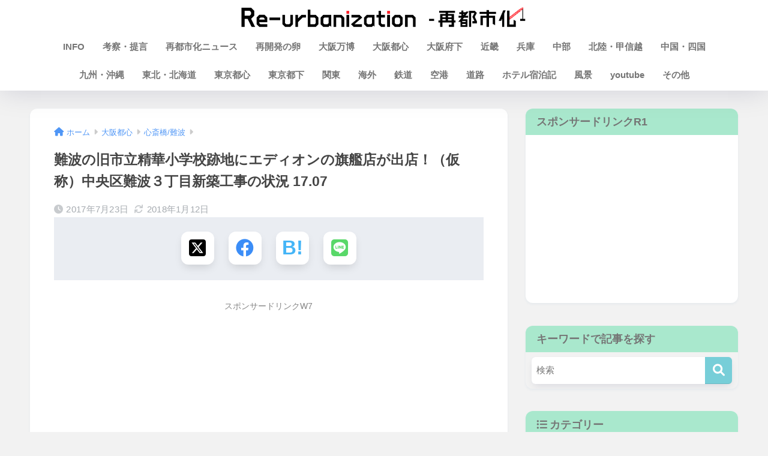

--- FILE ---
content_type: text/html; charset=utf-8
request_url: https://www.google.com/recaptcha/api2/aframe
body_size: 268
content:
<!DOCTYPE HTML><html><head><meta http-equiv="content-type" content="text/html; charset=UTF-8"></head><body><script nonce="9POdW5zB3tvFxdO4RPWiqg">/** Anti-fraud and anti-abuse applications only. See google.com/recaptcha */ try{var clients={'sodar':'https://pagead2.googlesyndication.com/pagead/sodar?'};window.addEventListener("message",function(a){try{if(a.source===window.parent){var b=JSON.parse(a.data);var c=clients[b['id']];if(c){var d=document.createElement('img');d.src=c+b['params']+'&rc='+(localStorage.getItem("rc::a")?sessionStorage.getItem("rc::b"):"");window.document.body.appendChild(d);sessionStorage.setItem("rc::e",parseInt(sessionStorage.getItem("rc::e")||0)+1);localStorage.setItem("rc::h",'1768834149294');}}}catch(b){}});window.parent.postMessage("_grecaptcha_ready", "*");}catch(b){}</script></body></html>